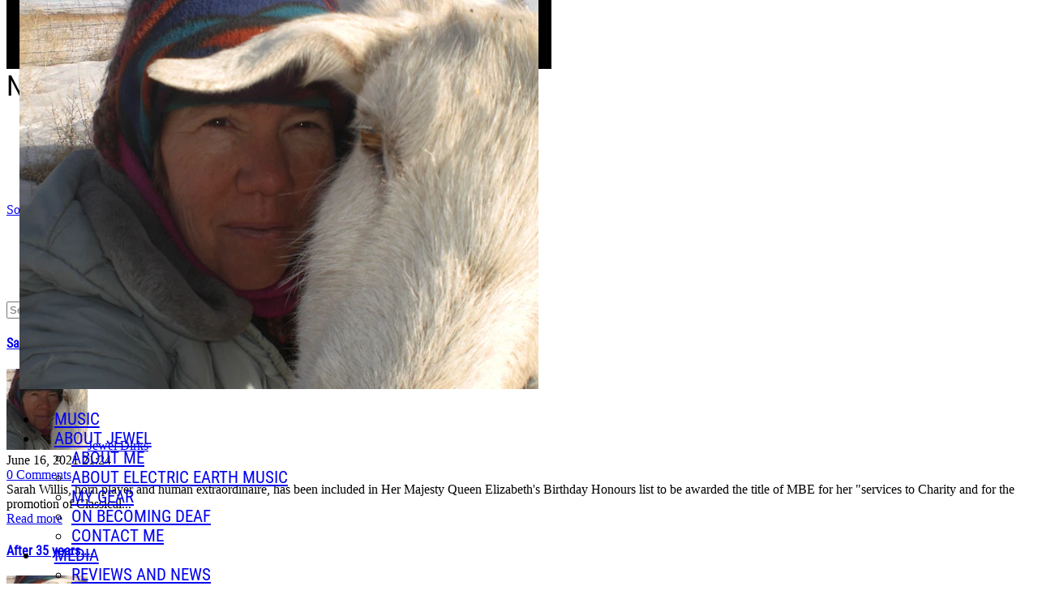

--- FILE ---
content_type: text/html; charset=utf-8
request_url: https://www.jeweldirks.com/articles?content_filter=popular
body_size: 7064
content:
<!DOCTYPE html>
<html lang="en" data-theme="38" data-theme-style="dark" data-page-template="241">
<head>
  <title>News - Jewel Dirks</title>
    <meta charset="utf-8">
<meta name="viewport" content="width=device-width, initial-scale=1, maximum-scale=1, user-scalable=no">
<meta name="description" content="Jewel Dirks is an electronic music composer.  She works solely with sounds she has designed from her environment in Wyoming.  ">
    <link rel="dns-prefetch" href="https://cdn.connectsites.net" /><link rel="preconnect" href="https://cdn.connectsites.net" /><link rel="dns-prefetch" href="https://cdn-assets.connectsites.net" /><link rel="preconnect" href="https://cdn-assets.connectsites.net" />
    
    
    <script src="https://cdn-assets.connectsites.net/assets/vendor-5882bb09a46e6fb47e3753a6e9d0dfc71b5d57477cd28c1570c15389b4995aee.js"></script>
    <script src="https://cdn-assets.connectsites.net/assets/application-51d76d7cc906a74ba2ede464d6478c49520c69f95fb9f5beeb28591f9e052868.js"></script>
    <script src="https://cdn-assets.connectsites.net/assets/header_scroll-ecc59113656b12a693f094afe2bcd8a78cb81d015d385eb678bf88678b0f45cd.js"></script>
    
    <link rel="stylesheet" media="all" href="https://cdn-assets.connectsites.net/assets/vendor-5b5792e32cb3c666b0a9b8652d42be31d115ef8611d489aaefd9924bf953b807.css" />
    <link rel="stylesheet" media="all" href="https://cdn-assets.connectsites.net/assets/application-0496898c76e16d62788e67c4b45bf6e6e8ce80ae947e0008ce4770a84025fb27.css" />
    <link rel="stylesheet" media="all" href="https://cdn-assets.connectsites.net/assets/layout-dfd483cb0210b6f990c7acfac23f770f6127d9d4c007c77ecea446a3b6f05db3.css" />
    <link rel="stylesheet" media="all" href="/themes/38-reward-music-sites.css?v=1758830264_1712347205" data-theme-id="38" />
    
    
    

    <script type='text/javascript'>var tinymce_init = { cache_suffix : "?v=4.7.4-2021101301", menubar : false, statusbar : false, toolbar_items_size : "small", relative_urls : false, convert_urls : false, convert_fonts_to_spans : true, toolbar1 : "bold,italic,underline,|,forecolor,|,bullist,numlist,|,link,growimage,smileys", content_css : "https://cdn-assets.connectsites.net/assets/bootstrap-6bae69a38da1616faef64e5a4aff73ae83471145f182374bc67210c86a355352.css,https://cdn-assets.connectsites.net/assets/grow_bootstrap-c758ada7d94d797c53abd23ffa7da7dea696380d3894ccf44a3d1ef993a675c6.css,https://cdn-assets.connectsites.net/assets/common-4d17261a59798de4161323799f7275e3c4f09aa94484e0d6c31ccbe28dc55f89.css", invalid_elements : "script,iframe,embed,object,div", end_container_on_empty_block : true, mentions : {source: function(query, process, delimiter) { return GROW.mention.source(query, process, delimiter) }, items: 30, insert: function(item) { return GROW.mention.insert(item) }, queryBy: 'display_name', render: function(item) { return GROW.mention.render(item) }, renderDropdown: function(item) { return GROW.mention.renderDropdown(item) }}, browser_spellcheck : true, branding : false, smileys : [[{"shortcut":null,"url":"https://cdn.connectsites.net/static_assets/tinymce/plugins/smileys/img/smiley-cool.gif","title":"cool"},{"shortcut":null,"url":"https://cdn.connectsites.net/static_assets/tinymce/plugins/smileys/img/smiley-cry.gif","title":"cry"},{"shortcut":null,"url":"https://cdn.connectsites.net/static_assets/tinymce/plugins/smileys/img/smiley-embarassed.gif","title":"embarassed"},{"shortcut":null,"url":"https://cdn.connectsites.net/static_assets/tinymce/plugins/smileys/img/smiley-foot-in-mouth.gif","title":"foot-in-mouth"}],[{"shortcut":null,"url":"https://cdn.connectsites.net/static_assets/tinymce/plugins/smileys/img/smiley-frown.gif","title":"frown"},{"shortcut":null,"url":"https://cdn.connectsites.net/static_assets/tinymce/plugins/smileys/img/smiley-innocent.gif","title":"innocent"},{"shortcut":null,"url":"https://cdn.connectsites.net/static_assets/tinymce/plugins/smileys/img/smiley-kiss.gif","title":"kiss"},{"shortcut":null,"url":"https://cdn.connectsites.net/static_assets/tinymce/plugins/smileys/img/smiley-laughing.gif","title":"laughing"}],[{"shortcut":null,"url":"https://cdn.connectsites.net/static_assets/tinymce/plugins/smileys/img/smiley-money-mouth.gif","title":"money-mouth"},{"shortcut":null,"url":"https://cdn.connectsites.net/static_assets/tinymce/plugins/smileys/img/smiley-sealed.gif","title":"sealed"},{"shortcut":null,"url":"https://cdn.connectsites.net/static_assets/tinymce/plugins/smileys/img/smiley-smile.gif","title":"smile"},{"shortcut":null,"url":"https://cdn.connectsites.net/static_assets/tinymce/plugins/smileys/img/smiley-surprised.gif","title":"surprised"}],[{"shortcut":null,"url":"https://cdn.connectsites.net/static_assets/tinymce/plugins/smileys/img/smiley-tongue-out.gif","title":"tongue-out"},{"shortcut":null,"url":"https://cdn.connectsites.net/static_assets/tinymce/plugins/smileys/img/smiley-undecided.gif","title":"undecided"},{"shortcut":null,"url":"https://cdn.connectsites.net/static_assets/tinymce/plugins/smileys/img/smiley-wink.gif","title":"wink"},{"shortcut":null,"url":"https://cdn.connectsites.net/static_assets/tinymce/plugins/smileys/img/smiley-yell.gif","title":"yell"}]] };tinymce_init.mode = 'specific_textareas';
        tinymce_init.editor_selector = 'mceEditor';
        tinymce_init.plugins = 'advlist,autolink,lists,link,growimage,nonbreaking,paste,autoresize,smileys,mention';</script>    <link rel="stylesheet" media="screen" href="https://cdn.connectsites.net/static_assets/leaflet/leaflet.css" />
<link rel="stylesheet" media="screen" href="https://cdn.connectsites.net/static_assets/leaflet/markercluster/dist/MarkerCluster.css" />
<link rel="stylesheet" media="screen" href="https://cdn.connectsites.net/static_assets/leaflet/markercluster/dist/MarkerCluster.Default.css" /><script src="https://cdn.connectsites.net/static_assets/leaflet/leaflet.js"></script>
<script src="https://cdn.connectsites.net/static_assets/leaflet/markercluster/dist/leaflet.markercluster.js"></script>
    

  <meta property="og:title" content="News - Jewel Dirks" />
<meta property="og:type" content="website" />
<meta property="og:url" content="https://www.jeweldirks.com/articles?content_filter=popular" />
<meta property="og:image" content="https://cdn.connectsites.net/user_files/jeweldirks/site_assets/000/040/134/original.JPG?1619036285&height=640&width=640" />
<meta property="og:description" content="" />
<meta property="og:site_name" content="Jewel Dirks" />
<meta name="twitter:card" content="summary_large_image" />
  <meta name="csrf-param" content="authenticity_token" />
<meta name="csrf-token" content="nhz/Q+zUjUP49xFTqfsvpFLl/8MtF4g1SvdlEsCYHjPQWQ6GVPzlSoJm3lhsLBGxvA8ija+PTyGSi1UXDf+d2A==" />
  

  <link rel="alternate" type="application/rss+xml" title="RSS" href="https://www.jeweldirks.com/articles.rss" />
  
  
</head>


<body id="articles_page" class="public articles_page index jeweldirks rewardmusic dynamic-templates theme-38 page-template-241 integrated-user-bar layout_application guest">
  

  

  

  <div id="outside_header" class="page-template-area" data-title="Outside Header"></div>

  <div id="wrapper" class="page-width-contained page-layout-full header-layout-nav-right page-content-layout-full footer-layout-stacked-centered">
    <header id="site_header" class="page-template-area" data-title="Site Header"><div class="page-template-area-content"><div id="site_logo" class="page-container">
  <a href="/"><img class="logo" alt="Jewel Dirks" src="https://cdn.connectsites.net/user_files/jeweldirks/site_assets/000/040/134/original.JPG?1619036285&amp;height=640&amp;width=640" /></a>
</div>
<div id="site_nav" class="navbar">
  <div class="navbar-inner">
    <a class="btn btn-navbar" data-toggle="collapse" data-target=".menu_container">
      <span class="icon-bar"></span>
      <span class="icon-bar"></span>
      <span class="icon-bar"></span>
    </a>
    <div class="nav-collapse collapse menu_container page-container">

      <ul id="main_menu" class="nav nav-pills main_menu"><li data-menu="14578" class="menu_item_14578"><a href="/songs"><span class="menu_item_display_name">Music</span></a></li><li data-menu="14579" class="menu_item_14579 dropdown" name="About Jewel" menu_class="dropdown-menu"><a target="" title="" class="" data-toggle="dropdown" href="/pages/about">About Jewel <span class="caret"></span></a><ul class="dropdown-menu" role="menu"><li data-menu="14580" class="menu_item_14580"><a title="" href="/pages/about"><span class="menu_item_display_name">About Me</span></a></li><li data-menu="23672" class="menu_item_23672"><a title="" data-content-type="Page" data-content-id="1976487" href="/pages/about-electric-earth-music"><span class="menu_item_display_name">About Electric Earth Music</span></a></li><li data-menu="14581" class="menu_item_14581"><a title="" href="/pages/gear"><span class="menu_item_display_name">My Gear</span></a></li><li data-menu="25427" class="menu_item_25427"><a title="" data-content-type="Page" data-content-id="1977174" href="/pages/on-becoming-deaf"><span class="menu_item_display_name">On Becoming Deaf</span></a></li><li data-menu="19369" class="menu_item_19369"><a title="" data-content-type="Page" data-content-id="1974677" href="/pages/contact-jewel"><span class="menu_item_display_name">Contact Me</span></a></li></ul></li><li data-menu="14582" class="menu_item_14582 dropdown" name="Media" menu_class="dropdown-menu"><a target="" class="" data-toggle="dropdown" href="#">Media <span class="caret"></span></a><ul class="dropdown-menu" role="menu"><li data-menu="14583" class="menu_item_14583"><a title="" href="/articles"><span class="menu_item_display_name">Reviews and News</span></a></li><li data-menu="14585" class="menu_item_14585"><a href="/site/photo_albums"><span class="menu_item_display_name">Photos</span></a></li><li data-menu="14586" class="menu_item_14586"><a href="/site/videos"><span class="menu_item_display_name">Videos</span></a></li><li data-menu="20540" class="menu_item_20540"><a title="" data-content-type="Page" data-content-id="1975118" href="/pages/iawm-referenced-materials"><span class="menu_item_display_name">Articles</span></a></li></ul></li><li data-menu="25554" class="menu_item_25554 dropdown" name="Performances/Awards" menu_class="dropdown-menu"><a target="" title="" class="" data-toggle="dropdown" href="/pages">Performances/Awards <span class="caret"></span></a><ul class="dropdown-menu" role="menu"><li data-menu="25561" class="menu_item_25561"><a title="" data-content-type="Page" data-content-id="1977207" href="/pages/living-with-my-donkeys-performances"><span class="menu_item_display_name">Living With My Donkeys</span></a></li><li data-menu="26630" class="menu_item_26630"><a title="" data-content-type="Page" data-content-id="1977463" href="/pages/radioart106-program-featuring-jewel"><span class="menu_item_display_name">radioArt106 Featuring Jewel</span></a></li><li data-menu="25626" class="menu_item_25626"><a title="" data-content-type="Page" data-content-id="1977227" href="/pages/systems-radio-hour-of-jewel"><span class="menu_item_display_name">Systems Radio Inverno Hour of Jewel</span></a></li><li data-menu="26140" class="menu_item_26140"><a title="" data-content-type="Page" data-content-id="1977369" href="/pages/where-is-this-taking-me-my-sister-s-beautiful-heart"><span class="menu_item_display_name">Where Is This Taking Me</span></a></li><li data-menu="25560" class="menu_item_25560"><a title="" data-content-type="Page" data-content-id="1977209" href="/pages/stairwell-installation"><span class="menu_item_display_name">Music for Stairwells Installation</span></a></li><li data-menu="25558" class="menu_item_25558"><a title="" data-content-type="Page" data-content-id="1977206" href="/pages/nook-s-pluck"><span class="menu_item_display_name">Nook's Pluck</span></a></li><li data-menu="25559" class="menu_item_25559"><a title="" data-content-type="Page" data-content-id="1977208" href="/pages/egon-the-little-goat-takes-control"><span class="menu_item_display_name">Egon The Little Goat Takes Control </span></a></li><li data-menu="25563" class="menu_item_25563"><a title="" data-content-type="Page" data-content-id="1977210" href="/pages/the-sun-shines-through-you-performances"><span class="menu_item_display_name">The Sun Shines Through You</span></a></li><li data-menu="25625" class="menu_item_25625"><a title="" data-content-type="Page" data-content-id="1977226" href="/pages/melt-into-the-forest-heart-performances"><span class="menu_item_display_name">Melt into the Forest Heart </span></a></li><li data-menu="25627" class="menu_item_25627"><a title="" data-content-type="Page" data-content-id="1977228" href="/pages/coyote-yawn-on-iwd-framework-radio"><span class="menu_item_display_name">Coyote Yawn </span></a></li><li data-menu="25731" class="menu_item_25731"><a target="_blank" title="" data-content-type="Page" data-content-id="1977248" href="/pages/dust-ghost"><span class="menu_item_display_name">Dust Ghost</span></a></li><li data-menu="25732" class="menu_item_25732"><a title="" data-content-type="Page" data-content-id="1977249" href="/pages/performances-before-1995"><span class="menu_item_display_name">Performances before 1994</span></a></li></ul></li><li data-menu="14587" class="menu_item_14587"><a href="/products"><span class="menu_item_display_name">Store</span></a></li></ul>
    </div>
  </div>
</div>


  <div id="integrated_user_bar">
    <ul id="user_bar" class="nav">
      <li class="user-bar-site-search"><a class="search-toggle" href="#"><i class="fa fa-search" aria-hidden="true"></i></a></li>
      <li class="user_bar_login"><a title="Log in to Jewel Dirks." rel="nofollow" href="/login"><i class="fa fa-sign-in" aria-hidden="true"></i> <span>Log in</span></a></li>
      <li class="user_bar_signup"><a title="Sign up to Jewel Dirks." rel="nofollow" href="/signup"><i class="fa fa-user" aria-hidden="true"></i> <span>Sign up</span></a></li>

</ul>

    <div id="site_search" class="search">
  <form class="navbar-search" action="/search" accept-charset="UTF-8" method="get"><input name="utf8" type="hidden" value="&#x2713;" />
    <input type="text" name="q" id="q" class="input-medium search-query" placeholder="Search" maxlength="120" />
</form>    <a class="search-toggle" href="#"><i class="fa fa-times" aria-hidden="true"></i></a>
</div>

  </div>
</div></header>

    <div id="page_header" class="page-template-area" data-title="Page Header"></div>
    <div id="page_content" class="page-template-area" data-title="Page Content"><div class="page-template-area-content">
      <div id="page_title" class="page-template-area" data-title="Page Title"><div class="page-template-area-content">
        <h3 class="page-title">News</h2>
        <div class="page-action"></div>
</div></div>
        <div id="page_navigation" class="page-template-area" data-title="Page Navigation"></div>

      <div id="page_navigation_alt" class="page-template-area" data-title="Page Navigation Alt"></div>
      <div id="content_header" class="page-template-area" data-title="Content Header"></div>
      <div id="content" class="page-template-area" data-title="Content" role="main"><div class="page-template-area-content">
        








<div class="content-collection content-layout layout-list content-item-list" data-content-url="/articles?content_filter=popular" data-collection-options="{&quot;content_type&quot;:&quot;Article&quot;,&quot;content_filter&quot;:&quot;popular&quot;,&quot;max_pages&quot;:false,&quot;recommend&quot;:false,&quot;where&quot;:{},&quot;where_not&quot;:{},&quot;filters&quot;:true,&quot;search&quot;:true}"><div class="content-filters">
  <div class="content-filters-main">
    <div class="content-filters-nav"><ul class="content-filters-desktop nav"><li class="active" data-content-filter-nav="popular"><a data-content-filter="popular" href="/articles?content_filter=popular">Popular</a></li><li data-content-filter-nav="recommended"><a data-content-filter="recommended" href="/articles?content_filter=recommended">For You</a></li><li data-content-filter-nav="latest"><a data-content-filter="latest" href="/articles?content_filter=latest">Latest</a></li><li data-content-filter-nav="oldest"><a data-content-filter="oldest" href="/articles?content_filter=oldest">Oldest</a></li></ul><div class="btn-group content-filters-mobile"><a class="btn  dropdown-toggle" data-toggle="dropdown" href="#">Sort <span class="caret"></span></a><ul class="dropdown-menu "><li class="active" data-content-filter-nav="popular"><a data-content-filter="popular" href="/articles?content_filter=popular">Popular</a></li><li data-content-filter-nav="recommended"><a data-content-filter="recommended" href="/articles?content_filter=recommended">For You</a></li><li data-content-filter-nav="latest"><a data-content-filter="latest" href="/articles?content_filter=latest">Latest</a></li><li data-content-filter-nav="oldest"><a data-content-filter="oldest" href="/articles?content_filter=oldest">Oldest</a></li></ul></div></div>
    <form class="form-search" action="/content" accept-charset="UTF-8" method="get"><input name="utf8" type="hidden" value="&#x2713;" /><input type="text" name="query" id="query" class="input-medium search-query" placeholder="Search" maxlength="120" /></form>
  </div>

  <div class="content-filters-advanced">
    
  </div>
</div>

<div class="content-items-wrapper"><div class="content-items">  <div class="article content-item" data-content-type="Article" data-content-id="2015153" data-content-type-title="Article" data-created-at="2021-06-16T21:24:00Z" data-updated-at="2022-03-05T18:50:30Z" data-permalink="sarah-willis-receives-mbe" id="article_2015153">
    <div class="content-image"></div>

    <div class="content-body">
      <h4 class="heading"><a href="/articles/2015153-sarah-willis-receives-mbe">Sarah Willis Receives MBE</a></h4>
      

      <div class="byline"><img alt="Jewel Dirks" class="img-rounded media-object" src="https://cdn.connectsites.net/user_files/jeweldirks/profile_photos/007/895/393/original.JPG?1619552112&amp;aspect_ratio=1%3A1&amp;height=100&amp;width=100" loading="lazy" /><a class="user_7552179 quickviewable" href="https://www.jeweldirks.com/jeweldirks">Jewel Dirks</a></div>


        

      <div class="datestamp smaller-details"><time datetime="2021-06-16T21:24:00Z" data-format="timeago" class="datetime timeago">June 16, 2021 21:24</time></div>







      


        <div class="comments-count item-count smaller-details" data-count="0"><i class="fa fa-comment" aria-hidden="true"></i> <a href="/articles/2015153-sarah-willis-receives-mbe#comments">0 Comments</a></div>

      



        <div class="summary">Sarah Willis, horn player and human extraordinaire, has been included in Her Majesty Queen Elizabeth's Birthday Honours list to be awarded the title of MBE for her "services to Charity and for the promotion of Classical...</div>
        <a class="read-more" href="/articles/2015153-sarah-willis-receives-mbe">Read more</a>


      
    </div>

    <div class="content-manage" data-content-type="Article" data-content-id="2015153"><div class="dropdown"><a class="dropdown-toggle" data-toggle="dropdown" href="#"><i class="fa fa-ellipsis-h" aria-hidden="true"></i> <span class="caret"></span></a><ul class="dropdown-menu "></ul></div></div>
</div>  <div class="article content-item" data-content-type="Article" data-content-id="2015706" data-content-type-title="Article" data-created-at="2021-12-13T17:29:00Z" data-permalink="after-35-years" id="article_2015706">
    <div class="content-image"></div>

    <div class="content-body">
      <h4 class="heading"><a href="/articles/2015706-after-35-years">After 35 years....</a></h4>
      

      <div class="byline"><img alt="Jewel Dirks" class="img-rounded media-object" src="https://cdn.connectsites.net/user_files/jeweldirks/profile_photos/007/895/393/original.JPG?1619552112&amp;aspect_ratio=1%3A1&amp;height=100&amp;width=100" loading="lazy" /><a class="user_7552179 quickviewable" href="https://www.jeweldirks.com/jeweldirks">Jewel Dirks</a></div>


        

      <div class="datestamp smaller-details"><time datetime="2021-12-13T17:29:00Z" data-format="timeago" class="datetime timeago">December 13, 2021 17:29</time></div>







      


        <div class="comments-count item-count smaller-details" data-count="0"><i class="fa fa-comment" aria-hidden="true"></i> <a href="/articles/2015706-after-35-years#comments">0 Comments</a></div>

      



        <div class="summary">Virginia finally prohibits LGBT discrimination link...</div>
        <a class="read-more" href="/articles/2015706-after-35-years">Read more</a>


      
    </div>

    <div class="content-manage" data-content-type="Article" data-content-id="2015706"><div class="dropdown"><a class="dropdown-toggle" data-toggle="dropdown" href="#"><i class="fa fa-ellipsis-h" aria-hidden="true"></i> <span class="caret"></span></a><ul class="dropdown-menu "></ul></div></div>
</div>  <div class="article content-item" data-content-type="Article" data-content-id="2015498" data-content-type-title="Article" data-created-at="2021-09-30T18:21:00Z" data-updated-at="2022-03-05T18:48:13Z" data-permalink="living-with-my-donkeys-receives-honorable-mention" id="article_2015498">
    <div class="content-image"></div>

    <div class="content-body">
      <h4 class="heading"><a href="/articles/2015498-living-with-my-donkeys-receives-honorable-mention">&quot;Living With My Donkeys&quot; receives Honorable Mention</a></h4>
      

      <div class="byline"><img alt="Jewel Dirks" class="img-rounded media-object" src="https://cdn.connectsites.net/user_files/jeweldirks/profile_photos/007/895/393/original.JPG?1619552112&amp;aspect_ratio=1%3A1&amp;height=100&amp;width=100" loading="lazy" /><a class="user_7552179 quickviewable" href="https://www.jeweldirks.com/jeweldirks">Jewel Dirks</a></div>


        

      <div class="datestamp smaller-details"><time datetime="2021-09-30T18:21:00Z" data-format="timeago" class="datetime timeago">September 30, 2021 18:21</time></div>







      


        <div class="comments-count item-count smaller-details" data-count="0"><i class="fa fa-comment" aria-hidden="true"></i> <a href="/articles/2015498-living-with-my-donkeys-receives-honorable-mention#comments">0 Comments</a></div>

      



        <div class="summary">The International Alliance for Women in Music awarded Honorable Mention for the Pauline Oliveros New Genre Prize to Living With My Donkeys.  What an honor!   Here's their news release....</div>
        <a class="read-more" href="/articles/2015498-living-with-my-donkeys-receives-honorable-mention">Read more</a>


      
    </div>

    <div class="content-manage" data-content-type="Article" data-content-id="2015498"><div class="dropdown"><a class="dropdown-toggle" data-toggle="dropdown" href="#"><i class="fa fa-ellipsis-h" aria-hidden="true"></i> <span class="caret"></span></a><ul class="dropdown-menu "></ul></div></div>
</div>  <div class="article content-item" data-content-type="Article" data-content-id="2015152" data-content-type-title="Article" data-created-at="2021-06-16T21:16:00Z" data-updated-at="2022-03-05T18:51:33Z" data-permalink="my-music-on-minerva-spotify-playlist" id="article_2015152">
    <div class="content-image"></div>

    <div class="content-body">
      <h4 class="heading"><a href="/articles/2015152-my-music-on-minerva-spotify-playlist">My Music on Minerva Spotify Playlist</a></h4>
      

      <div class="byline"><img alt="Jewel Dirks" class="img-rounded media-object" src="https://cdn.connectsites.net/user_files/jeweldirks/profile_photos/007/895/393/original.JPG?1619552112&amp;aspect_ratio=1%3A1&amp;height=100&amp;width=100" loading="lazy" /><a class="user_7552179 quickviewable" href="https://www.jeweldirks.com/jeweldirks">Jewel Dirks</a></div>


        

      <div class="datestamp smaller-details"><time datetime="2021-06-16T21:16:00Z" data-format="timeago" class="datetime timeago">June 16, 2021 21:16</time></div>







      


        <div class="comments-count item-count smaller-details" data-count="0"><i class="fa fa-comment" aria-hidden="true"></i> <a href="/articles/2015152-my-music-on-minerva-spotify-playlist#comments">0 Comments</a></div>

      



        <div class="summary">The Minerva Festival of Cambridge is now featuring my music on their Spotify playlist.  Thanks so much, you dear friends!   Minerva Festival...</div>
        <a class="read-more" href="/articles/2015152-my-music-on-minerva-spotify-playlist">Read more</a>


      
    </div>

    <div class="content-manage" data-content-type="Article" data-content-id="2015152"><div class="dropdown"><a class="dropdown-toggle" data-toggle="dropdown" href="#"><i class="fa fa-ellipsis-h" aria-hidden="true"></i> <span class="caret"></span></a><ul class="dropdown-menu "></ul></div></div>
</div>  <div class="article content-item" data-content-type="Article" data-content-id="2018069" data-content-type-title="Article" data-created-at="2023-12-29T19:52:00Z" data-updated-at="2024-01-01T20:33:58Z" data-permalink="female-pressure-facebook-review" id="article_2018069">
    <div class="content-image"></div>

    <div class="content-body">
      <h4 class="heading"><a href="/articles/2018069-female-pressure-facebook-review">Review from Female:Pressure</a></h4>
      

      <div class="byline"><img alt="Jewel Dirks" class="img-rounded media-object" src="https://cdn.connectsites.net/user_files/jeweldirks/profile_photos/007/895/393/original.JPG?1619552112&amp;aspect_ratio=1%3A1&amp;height=100&amp;width=100" loading="lazy" /><a class="user_7552179 quickviewable" href="https://www.jeweldirks.com/jeweldirks">Jewel Dirks</a></div>


        

      <div class="datestamp smaller-details"><time datetime="2023-12-29T19:52:00Z" data-format="timeago" class="datetime timeago">December 29, 2023 19:52</time></div>







      


        <div class="comments-count item-count smaller-details" data-count="0"><i class="fa fa-comment" aria-hidden="true"></i> <a href="/articles/2018069-female-pressure-facebook-review#comments">0 Comments</a></div>

      



        <div class="summary">Today, we're delighted to introduce a new musical masterpiece by Jewel Dirks.  Embark on a captivating journey through the heart of the Wyoming prairie with her latest release, Egon the Little Goat Takes Control.  Jewel is...</div>
        <a class="read-more" href="/articles/2018069-female-pressure-facebook-review">Read more</a>


      
    </div>

    <div class="content-manage" data-content-type="Article" data-content-id="2018069"><div class="dropdown"><a class="dropdown-toggle" data-toggle="dropdown" href="#"><i class="fa fa-ellipsis-h" aria-hidden="true"></i> <span class="caret"></span></a><ul class="dropdown-menu "></ul></div></div>
</div>  <div class="article content-item" data-content-type="Article" data-content-id="2014655" data-content-type-title="Article" data-created-at="2021-01-24T00:57:00Z" data-updated-at="2021-06-16T21:10:29Z" data-permalink="notes-are-in-the-blog" id="article_2014655">
    <div class="content-image"></div>

    <div class="content-body">
      <h4 class="heading"><a href="/articles/2014655-notes-are-in-the-blog">Notes on each piece are in the Blog</a></h4>
      

      <div class="byline"><img alt="Jewel Dirks" class="img-rounded media-object" src="https://cdn.connectsites.net/user_files/jeweldirks/profile_photos/007/895/393/original.JPG?1619552112&amp;aspect_ratio=1%3A1&amp;height=100&amp;width=100" loading="lazy" /><a class="user_7552179 quickviewable" href="https://www.jeweldirks.com/jeweldirks">Jewel Dirks</a></div>


        

      <div class="datestamp smaller-details"><time datetime="2021-01-24T00:57:00Z" data-format="timeago" class="datetime timeago">January 24, 2021 00:57</time></div>







      


        <div class="comments-count item-count smaller-details" data-count="0"><i class="fa fa-comment" aria-hidden="true"></i> <a href="/articles/2014655-notes-are-in-the-blog#comments">0 Comments</a></div>

      



        <div class="summary">The Blog contains the notes about each set of pieces.  ...</div>
        <a class="read-more" href="/articles/2014655-notes-are-in-the-blog">Read more</a>


      
    </div>

    <div class="content-manage" data-content-type="Article" data-content-id="2014655"><div class="dropdown"><a class="dropdown-toggle" data-toggle="dropdown" href="#"><i class="fa fa-ellipsis-h" aria-hidden="true"></i> <span class="caret"></span></a><ul class="dropdown-menu "></ul></div></div>
</div></div></div></div>




</div></div>      <div id="content_footer" class="page-template-area" data-title="Content Footer"></div>

      <div id="profile_header" class="page-template-area" data-title="Profile Header"></div>
      <aside id="sidebar" class="page-template-area" data-title="Sidebar"></aside>
      <aside id="sidebar_alt" class="page-template-area" data-title="Sidebar Alt"></aside>
</div></div>    <div id="page_footer" class="page-template-area" data-title="Page Footer"></div>

    <footer id="site_footer" class="page-template-area" data-title="Site Footer"><div class="page-template-area-content">  <div class="footer-row">
    <div class="row-fluid">
  <div id="copyright">
    <div class="copyright_links">
      <a href="/terms_of_use">Terms of Use</a> -
      <a href="/privacy_policy">Privacy Policy</a>
       - <a href="/accessibility">Accessibility</a>
       - <a href="mailto:jewel@jeweldirks.com">Contact Support</a>
         - <a href="https://www.rewardmusic.com/content-takedown">Copyright Infringement</a>
    </div>
    <div class="clearfix"></div>

    <div class="copyright_date">
      &copy; 2026 Jewel Dirks
    </div>
  </div>

    <div class="service-notice" style="margin: 10px;">
    <a href="https://www.rewardmusic.com" target="_blank">
        <img class="logo" alt="Reward Music" width="150" src="https://cdn.connectsites.net/user_files/rewardmusic/site_assets/000/052/272/original.png?1733250248&width=300">
    </a>
  </div>

</div>

    
  </div>

google-site-verification=5bEf65zYjqNLL7ZAS6Z1SmMVUfOExRHPpxbtqJ0rfkU
</div></footer>
  </div>

  <div id="outside_footer" class="page-template-area" data-title="Outside Footer"></div>

  <div class="bottom-info-area">
        <div id="tracking_banner" class="alert-block fade in">
  <a class="close" data-dismiss="alert">&#215;</a>

  <h4>Notice</h4>

  <div class="banner-details">
    <div class="message">
        Our site uses cookies to enhance your experience and understand how you use our site. By continuing to browse this site, you agree to our use of cookies.
      <a href="/privacy_policy">Privacy Policy</a>
    </div>

  </div>
</div>
    </div>



<div class="flash-messages"></div>

  




<script type="text/javascript">
    $('.owner_only, .users_only, .delete, .moderator_only').remove();
    $('.hide_user_only').hide();
</script>

    <script type="text/javascript">
      $(function() {
        $.getScript('//www.rewardmusic.com/site_network_login.js?site_id=1615');
      });
    </script>






<script type="text/javascript">
  $(function() {
    GROW.datetime.time_zone('+0000');
    GROW.country.init("US");
  });

  GROW.current_view = {};
  GROW.current_visit = {};

  GROW.captcha.load = true;

  GROW.current_visitor = {"created_at":"2026-01-18T00:57:09.732Z","updated_at":"2026-01-18T00:57:09.732Z","site_id":1615,"user_id":null,"current_visit_id":null,"current_visit_at":"2026-01-18T00:57:09.732Z","last_visit_id":null,"last_visit_at":"2026-01-18T00:57:09.732Z","id":"1a803e81-d6a6-4a8b-be3e-7ef1c136b6dd"};


  GROW.page_template = { id: '241' };

  GROW.content.new_label_start_date = "2026-01-18T00:57:09.732Z";GROW.content.updated_label_start_date = "2026-01-18T00:57:09.732Z";
</script>


</body>
</html>


--- FILE ---
content_type: text/css; charset=utf-8
request_url: https://www.jeweldirks.com/themes/38-reward-music-sites.css?v=1758830264_1712347205
body_size: 2945
content:
  

  :root {
    --primary-color: rgba(141, 62, 23, 1);
--header-background-image: url(https://cdn.connectsites.net/user_files/jeweldirks/site_assets/000/037/948/original.JPG?1602367983);
--header-background-image-height: 100;
--navigation-background-color: rgba(0, 0, 0, 0.5);
--navigation-link-color: rgba(255, 255, 255, 1);
--background-wrapper-color: rgba(0, 0, 0, 0.5);
--content-background-image: url(https://cdn.connectsites.net/user_files/jeweldirks/site_assets/000/050/517/original.jpg?1712347191);
--footer-background-color: rgba(0, 0, 0, 0.6);

    --site-logo: url(https://cdn.connectsites.net/user_files/jeweldirks/site_assets/000/040/134/original.JPG?1619036285);
    
    --profile-photo-radius: 50%;
    
    
  }

  
  
  


  .panel {
    border: 0;
    box-shadow: none;

    --panel-header-background-color: transparent;
    --panel-footer-background-color: transparent;
    --panel-border-size: 2px;
  }

  .btn-primary {
    color: #fff;
    border-color: var(--primary-color);
    background-color: var(--primary-color);
  }
  .btn-secondary {
    color: #fff;
    border-color: var(--secondary-color);
    background-color: var(--secondary-color);
  }
  .btn-success {
    color: #fff;
    border-color: #28a745;
    background-color: #28a745;
  }
  .btn-info {
    color: #fff;
    border-color: #17a2b8;
    background-color: #17a2b8;
  }
  .btn-warning {
    color: #212529;
    border-color: #ffc107;
    background-color: #ffc107;
  }
  .btn-danger {
    color: #fff;
    border-color: #dc3545;
    background-color: #dc3545;
  }
  .btn-inverse {
    color: #fff;
    border-color: #000;
    background-color: #000;
  }

  .btn {
    background-image: none;
    -webkit-box-shadow: none;
    -moz-box-shadow: none;
    box-shadow: none;
    transition: color .15s ease-in-out,background-color .15s ease-in-out,border-color .15s ease-in-out,box-shadow .15s ease-in-out;


    border-color: transparent !important;
  }


  @font-face{font-family:'Roboto';src:url("https://cdn.connectsites.net/static_assets/fonts/Roboto/Roboto-Regular.ttf")}@font-face{font-family:'Roboto Condensed';src:url("https://cdn.connectsites.net/static_assets/fonts/Roboto_Condensed/RobotoCondensed-Regular.ttf")}@font-face{font-family:'Open Sans';src:url("https://cdn.connectsites.net/static_assets/fonts/Open_Sans/OpenSans-Regular.ttf")}:root{--header-nav-height: 85px;--header-image-attachment: fixed;--header-image-size: cover;--header-logo-max-height: 50px;--link-color: var(--primary-color);--link-hover-color: var(--secondary-color);--site-font-family: 'Open Sans', Arial, sans-serif;--layout-focus-background-image: var(--header-background-image);--main-header-animation-duration: 1.5s}@media (max-width: 767px){:root{--header-nav-height: 68px}}@media (max-width: 767px){:root{--header-image-attachment: scroll}}@media (max-width: 978px){:root{--header-image-size: auto 100vmax}}h1,h2,h3,h4,h5,h6,#site_nav{font-family:'Roboto Condensed', Arial, sans-serif}.layout_focus .background{background-image:linear-gradient(to bottom, rgba(0,0,0,0.3), rgba(0,0,0,0.3)),var(--layout-focus-background-image)}body{margin-top:var(--header-nav-height)}.modal-scrollable{margin-top:var(--header-nav-height)}[id],a[name]{scroll-margin-top:calc(var(--header-nav-height) + 25px)}.dropdown-menu li>a:hover,.dropdown-menu li>a:focus,.dropdown-menu li.active>a,.dropdown-menu li.active>a:hover,.dropdown-menu li.active>a:focus,.dropdown-menu li.dropdown-submenu:hover>a,.dropdown-menu li.dropdown-submenu:focus>a{background-color:var(--secondary-color);background-image:none}.header-layout-nav-right #site_header{position:fixed;top:0;z-index:2000;background-color:#000;background-attachment:var(--header-image-attachment);background-size:var(--header-image-size);background-repeat:no-repeat;background-position:top}.header-layout-nav-right #site_header>.page-template-area-content{background-color:var(--navigation-background-color);padding:var(--grid-gap) 0;height:var(--header-nav-height);align-content:center;margin:0}@media (min-width: 978px){.header-layout-nav-right #site_header>.page-template-area-content #site_logo{margin-left:1em;margin-right:1em}}.header-layout-nav-right #site_header>.page-template-area-content #site_nav{margin-left:0;font-size:1.3em;font-weight:500;text-transform:uppercase}@media (max-width: 1200px){.header-layout-nav-right #site_header>.page-template-area-content #site_nav{font-size:1.1em}}.header-layout-nav-right #site_header .nav>li>a,.header-layout-nav-right #site_header .nav>li>a img{transition:all 0.15s ease-in-out}.header-layout-nav-right #site_header .navbar-inner{background-color:transparent}@media (max-width: 978px){.header-layout-nav-right #site_header .navbar-inner{background-color:#000;margin-top:15px}}.header-layout-nav-right #site_header .navbar-inner .nav-collapse .nav{background-color:transparent}.header-layout-nav-right #site_header .navbar-inner .nav>li>a{padding:10px 0.9em;border-radius:0 !important;background-color:transparent !important}@media (min-width: 979px){.header-layout-nav-right #site_header .navbar-inner .nav>li>a{border-bottom:3px solid transparent}}@media (min-width: 979px) and (max-width: 1200px){.header-layout-nav-right #site_header .navbar-inner .nav>li>a{padding-left:0.5em;padding-right:0.5em}}.header-layout-nav-right #site_header .navbar-inner .nav>li>a:hover,.header-layout-nav-right #site_header .navbar-inner .nav>li>a:focus{color:var(--secondary-color)}.header-layout-nav-right #site_header .navbar-inner .nav>li>a .caret{margin-top:5px}.header-layout-nav-right #site_header .navbar-inner .nav>li.active>a,.header-layout-nav-right #site_header .navbar-inner .nav>li.active>a:hover,.header-layout-nav-right #site_header .navbar-inner .nav>li.active>a:focus{color:var(--secondary-color)}@media (min-width: 979px){.header-layout-nav-right #site_header .navbar-inner .nav>li.active>a,.header-layout-nav-right #site_header .navbar-inner .nav>li.active>a:hover,.header-layout-nav-right #site_header .navbar-inner .nav>li.active>a:focus{border-bottom:3px solid var(--secondary-color)}}@media (max-width: 978px){.header-layout-nav-right #site_header .navbar-inner .nav>li a{background-color:transparent}}.header-layout-nav-right #site_header #user_bar>li>a:hover{color:var(--primary-color)}.header-layout-nav-right #site_header #user_bar>li.user_profile_menu a img{border:2px solid transparent;max-height:calc(var(--header-logo-max-height) - 0.2rem)}.header-layout-nav-right #site_header #user_bar>li.user_profile_menu a:hover img{border-color:var(--primary-color)}@media (min-width: 979px){body#main_page.index #site_header>.page-template-area-content{animation-duration:var(--main-header-animation-duration);animation-timing-function:ease-out;animation-name:fadein}@keyframes fadein{from{opacity:0;background-color:transparent}70%{opacity:0;background-color:transparent}to{opacity:1;background-color:var(--navigation-background-color)}}}body#main_page.index #page_header{background-image:var(--header-background-image);background-color:#000;background-attachment:var(--header-image-attachment);background-size:var(--header-image-size);background-repeat:no-repeat;background-position:top;height:calc((var(--header-background-image-height, 100) * 1vh) - var(--header-nav-height));display:block}@media (max-width: 767px){body#main_page.index #page_header{background-position:center calc(0px - var(--header-nav-height))}}body#main_page.index #page_header .page-template-area-content{display:flex;align-items:var(--site-foreground-image-position, center);justify-content:center;height:100%}@media (min-width: 979px){body#main_page.index #page_header .page-template-area-content{animation-duration:var(--main-header-animation-duration);animation-timing-function:ease-out;animation-name:fadein}@keyframes fadein{from{opacity:0}70%{opacity:0}to{opacity:1}}}body#main_page.index #page_header .page-template-area-content #live_video_stream_area:empty{width:85%;max-width:650px;height:85%;max-height:450px;background-image:var(--content-background-image);background-color:transparent;background-repeat:no-repeat;background-position:center;background-size:contain}body#main_page.index #latest-activities.page_module .panel-content{max-height:initial;overflow-y:initial}body#main_page.index.site-background-video #page_header{height:calc(100vw * 0.5625)}.content-collection.layout-list.content-table .content-item.content-table-header .heading{font-weight:bold}.content-collection.layout-list.content-table .content-item.event .content-image,.content-collection.layout-list.content-table .content-item.event .summary,.content-collection.layout-list.content-table .content-item.content-table-header .content-image,.content-collection.layout-list.content-table .content-item.content-table-header .summary{display:none}.content-collection.layout-list.content-table .content-item.event .heading,.content-collection.layout-list.content-table .content-item.content-table-header .heading{width:25%}.content-collection.layout-list.content-table .content-item.event .location,.content-collection.layout-list.content-table .content-item.event .datestamp,.content-collection.layout-list.content-table .content-item.content-table-header .location,.content-collection.layout-list.content-table .content-item.content-table-header .datestamp{width:20%}@media (max-width: 767px){#profile_header{margin:-2rem -1.2rem 0}}#profile_header .page-template-area-content{background-color:var(--well-background-color);padding:0.75rem !important;border-radius:var(--border-radius);margin-bottom:1rem}@media (max-width: 767px){#profile_header .page-template-area-content{border-radius:0}}#profile_header .profile-heading{font-family:'Open Sans', Arial, sans-serif}#profile_header .profile-heading a{color:var(--site-text-color)}.panel .panel-heading{font-size:1.15rem;font-weight:bold;text-transform:uppercase}.page-title{font-size:2.2rem;font-weight:normal}.nav-tabs{border-bottom-color:var(--border-color)}.nav-tabs>li>a{border:1px solid transparent;-webkit-border-radius:0;-moz-border-radius:0;border-radius:0}.nav-tabs>li>a:hover,.nav-tabs>li>a:focus{border-color:transparent;border-bottom:3px solid var(--primary-color)}.nav-tabs>.active a,.nav-tabs>.active a:hover,.nav-tabs>.active a:focus{border-color:transparent;border-bottom:3px solid var(--primary-color)}#site_footer{color:var(--navigation-link-color);background-color:var(--primary-color);background-image:var(--header-background-image);background-image:linear-gradient(to bottom, rgba(0,0,0,0.2) 0%, rgba(0,0,0,0.9) 80%),var(--header-background-image);background-position:50%;background-blend-mode:darken, luminosity;background-repeat:no-repeat;background-size:cover}#site_footer>.page-template-area-content{padding:20rem 0 1rem}@media (max-width: 767px){#site_footer .footer-row{flex-direction:column-reverse}}#copyright{font-size:0.9rem}@media (min-width: 768px){#copyright{text-align:center;margin:0}}.service-notice{margin:1em}#page_content{min-height:400px}@media (min-width: 768px){#page_content{min-height:600px}}.content-item-list .content-item .content-image{max-height:none;overflow:visible}.content-card .content-item .content-image{overflow:visible}.content-card .content-item .content-image img{object-fit:contain;object-position:center}.point-level-status .on,.point-level-status .off{background:url(https://cdn.connectsites.net/user_files/rewardmusicbase/site_assets/000/033/598/tiny.png?1584038612) no-repeat;background-size:contain;width:1.3em;height:1.3em;margin-right:0.2em}.point-level-status .on:before,.point-level-status .off:before{display:none}.point-level-status .off{opacity:0.25}.content-details-inline .content-item .heading{font-size:1.4em;text-transform:uppercase}#live_video_stream_area .content-collection .content-item{margin:0 auto}.scroll-down-arrow{line-height:1;margin:0;position:absolute;left:calc(50% - 17px);bottom:25px;color:#fff;color:rgba(255,255,255,0.8);text-align:center;font-size:55px;z-index:1000;text-decoration:none;text-shadow:0px 0px 3px rgba(0,0,0,0.4);-webkit-animation:fade_move_down 2s ease-in-out infinite;-moz-animation:fade_move_down 2s ease-in-out infinite;animation:fade_move_down 2s ease-in-out infinite}.scroll-down-arrow:after{font-family:FontAwesome;content:"\f107"}.guest .scroll-down-arrow{bottom:75px}@-webkit-keyframes fade_move_down{0%{-webkit-transform:translate(0, -20px);opacity:0}50%{opacity:1}100%{-webkit-transform:translate(0, 20px);opacity:0}}@-moz-keyframes fade_move_down{0%{-moz-transform:translate(0, -20px);opacity:0}50%{opacity:1}100%{-moz-transform:translate(0, 20px);opacity:0}}@keyframes fade_move_down{0%{transform:translate(0, -20px);opacity:0}50%{opacity:1}100%{transform:translate(0, 20px);opacity:0}}.content-table .content-item .event-tickets{text-align:right;padding-right:10px}.login-signup-container .signup-form-area,.login-signup-container .login-form-area{max-width:450px}



